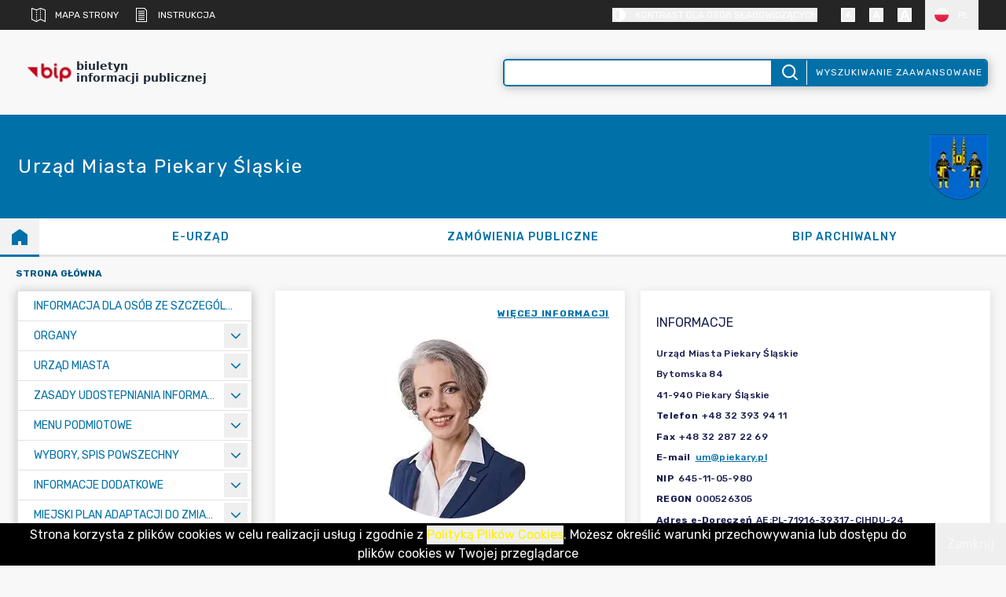

--- FILE ---
content_type: text/x-component
request_url: https://piekaryslaskie.bip.net.pl/kategorie/12-organy?lang=PL&_rsc=3lb4g
body_size: -164
content:
0:{"b":"8qcUvX-21dohOhjJz5Lfc","f":[["children","kategorie",["kategorie",{"children":[["categoryId","12-organy","d"],{"children":["__PAGE__?{\"lang\":\"PL\"}",{}]}]}],null,[null,null],false]],"S":false}


--- FILE ---
content_type: text/x-component
request_url: https://piekaryslaskie.bip.net.pl/kategorie/7-informacja-dla-osob-ze-szczegolnymi-potrzebami/artykuly/2360-informacje-dla-osob-ze-szczegolnymi-potrzebami?lang=PL&_rsc=3lb4g
body_size: -71
content:
0:{"b":"8qcUvX-21dohOhjJz5Lfc","f":[["children","kategorie",["kategorie",{"children":[["categoryId","7-informacja-dla-osob-ze-szczegolnymi-potrzebami","d"],{"children":["artykuly",{"children":[["articleId","2360-informacje-dla-osob-ze-szczegolnymi-potrzebami","d"],{"children":["__PAGE__?{\"lang\":\"PL\"}",{}],"modal":["__DEFAULT__",{}]},"$undefined","$undefined",true]}]}]}],null,[null,null],false]],"S":false}
